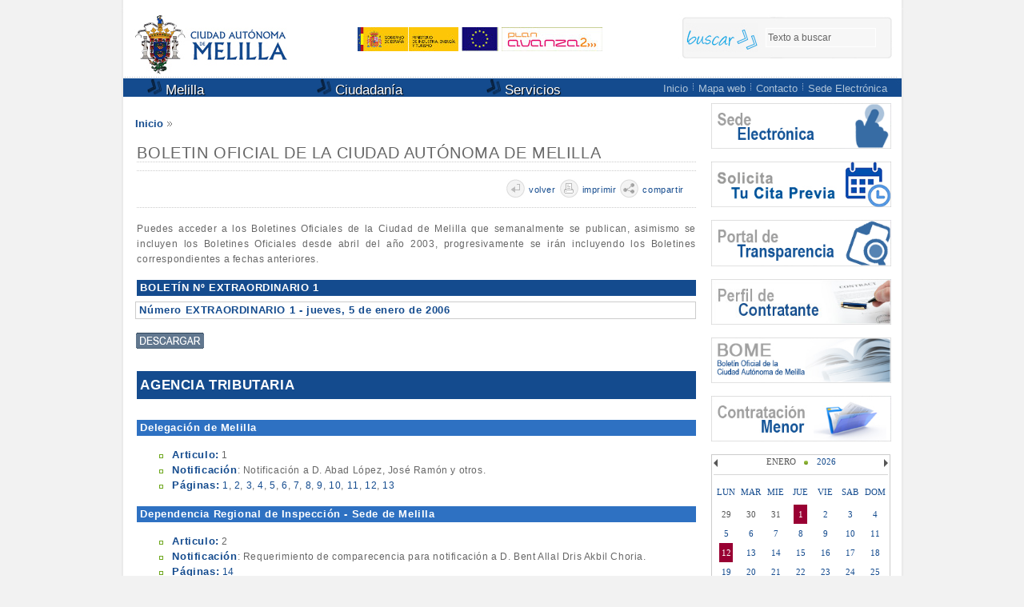

--- FILE ---
content_type: text/html
request_url: https://www.melilla.es/melillaportal/contenedor.jsp?seccion=ficha_bome.jsp&dboidboletin=28866&codResi=1&language=es&codAdirecto=15
body_size: 95589
content:
<!DOCTYPE html PUBLIC "-//W3C//DTD XHTML 1.0 Strict//EN" "http://www.w3.org/TR/xhtml1/DTD/xhtml1-strict.dtd">








<html xmlns="http://www.w3.org/1999/xhtml" lang="es" xml:lang="es">
<head>
<meta http-equiv="Content-Type" content="text/html; charset=iso-8859-1" />
<meta http-equiv="Content-Language" content="es" />

<meta name="viewport" content="width=device-width, initial-scale=1"/>

<meta name="Author" content="Ciudad Autónoma de Melilla" />
<meta name="Description" content="Ciudad Autónoma de Melilla"  />
<meta name="Keywords" content="ciudad autónoma de melilla, melilla, 24 horas," />

<title> Ciudad Autónoma de Melilla - BOME</title>


<link rel="shortcut icon" href="resid/1/img/favicon.ico" />
<link rel="stylesheet" type="text/css" href="resid/1/css/portal.css?20250825" />
<link rel="stylesheet" type="text/css" href="resid/1/css/menus.css" />
<script type="text/javascript" src="resid/1/js/jquery.min.js"></script>
<script type="text/javascript" src="resid/1/js/jquery-ui.min.js" ></script>

<link rel="stylesheet" type="text/css" href="resid/1/css/calendar.css" />
<link rel="stylesheet" type="text/css" href="resid/1/css/accordion.css" />
<script type="text/javascript" src="resid/1/js/eadm_comun.jsp?codResi=1&language=es" ></script>
<script type="text/javascript" src="resid/1/js/carousel.js"></script>
<script type="text/javascript" src="resid/1/js/jquery-ui-datepicker.min.js"></script>
<script type="text/javascript" src="resid/1/js/jquery.msAccordion.js"></script>
<script src="resid/1/js/voz.js"  type="text/javascript"></script>

<link rel="stylesheet" type="text/css" href="resid/1/css/responsive.css?20190411" />

<link rel="stylesheet" href="resid/1/js/magnific-popup/magnific-popup.css">
<script src="resid/1/js/magnific-popup/jquery.magnific-popup.js"></script> 


<script type="text/javascript">
    function busquedaCabecera(){
        if ($('buscadorPalabrasClaveCabecera').val() == "Texto a buscar"){
                $('buscadorPalabrasClaveCabecera').attr('value', '');
        }

        $('#formulario_buscador_portal_cabecera').submit();
    }
    function borraCampoCabecera(campo,valorDefecto){
            if(campo.value != '' && campo.value == valorDefecto)
                    campo.value="";
            else if(campo.value == '')
                    campo.value=valorDefecto; 
    }
    $(document).ready(function(){ // Script del Navegador	
            $("#busquedaCabecera").click(function(){
                    busquedaCabecera();
            });
            $('.popup').magnificPopup({ 
                type: 'image',
                disableOn: 400,
            });
    });
    $(document).keypress(function(e) {
        if(e.keyCode == 13) {
            if($("#buscadorPalabrasClaveCabecera").val() != 'Texto a buscar')
                busquedaCabecera();
        }
    });	
</script>



</head>
<body>
<div id="contenedor">
    <div id="contenido">
        






<div class="cabecera">
  <div class="cabeceraMenu">
        <div class="cabeceraMenu2">
            <form name="formulario_buscador_portal_cabecera" id="formulario_buscador_portal_cabecera" action="contenedor.jsp?seccion=buscador.jsp&amp;layout=contenedor.jsp&amp;codResi=1&amp;language=es&amp;codAdirecto=15" method="post">
    <div class="nueva23b"><a href="#"><img width="95" height="95" class="img" alt="" src="resid/1/img/trans.gif" id="busquedaCabecera"><span>Buscar</span></a>
            </div>
            <div class="nueva23">
                    <input type="hidden" name="accion" value="buscar"/>
                    <input name="buscadorPalabrasClave" type="text" class="cajaTexto0" id="buscadorPalabrasClaveCabecera" value="Texto a buscar" onclick="borraCampoCabecera(buscadorPalabrasClaveCabecera,'Texto a buscar')" onblur="borraCampoCabecera(buscadorPalabrasClaveCabecera,'Texto a buscar')" size="4" />
                </form>
            </div>
            <a href="#" class="cerrar">x</a>
        </div> 
    <div class="cabeceraMenu3"><a href="index.jsp?codResi=1"><img src="resid/1/img/escudo.jpg" alt="Melilla" width="201" height="76" class="img" /></a></div>
    <div class="FinanciadorasCabecera">
        <a href="http://www.minetur.gob.es/" style="text-decoration:none;" target="_blank">
            <img src="resid/1/img/financ_01.jpg" alt="Ministerio de Industria, Energía y Turismo" title="Ministerio de Industria, Energía y Turismo">
        </a>
        <a href="http://europa.eu/index_es.htm" style="text-decoration:none;" target="_blank">
            <img src="resid/1/img/financ_02.jpg" alt="" title="">
        </a>
        <a href="http://www.planavanza.es/InformacionGeneral/ResumenEjecutivo2/Paginas/ResumenEjecutivo.aspx" style="text-decoration:none;" target="_blank">
            <img src="resid/1/img/financ_03.jpg" alt="Plan Avanza" title="Plan Avanza">
        </a>
    </div>    
  </div>
</div>
<div id="menu_boton"><a href="#">Menú</a></div>
<script>
    $('#menu_boton').click(function() {
        $('.cabeceraMenu4').slideToggle();
        return false;
    });
</script>
<div class="cabeceraMenu4">
    







<ul class="menu_movil">
   
    <li><a href="contenedor.jsp?seccion=distribuidor_menus.jsp&amp;language=es&amp;codResi=1&amp;codMenu=600&amp;layout=contenedor.jsp"><img width="18" height="19" alt="" src="resid/1/img/flecha.png" class="img"> Melilla</a>
   
    <li><a href="contenedor.jsp?seccion=distribuidor_menus.jsp&amp;language=es&amp;codResi=1&amp;codMenu=601&amp;layout=contenedor.jsp"><img width="18" height="19" alt="" src="resid/1/img/flecha.png" class="img"> Ciudadanía</a>
   
    <li><a href="contenedor.jsp?seccion=distribuidor_menus.jsp&amp;language=es&amp;codResi=1&amp;codMenu=602&amp;layout=contenedor.jsp"><img width="18" height="19" alt="" src="resid/1/img/flecha.png" class="img"> Servicios</a>
   
</ul>
<div class="menu1">
    <div id="header_content"> 
       <ul id="menu">
           
            <li><a href="#"><img width="18" height="19" alt="" src="resid/1/img/flecha.png" class="img"> Melilla</a>
                <div class="dropdown_2columns">
                    
                    
                          
                          
                          
                                <div class="col_1">
                                <ul>
                                <li>&nbsp;</li>
                                
                                      
                                        <li><a target="blank" href="https://sede.melilla.es/sta/CarpetaPublic/doEvent?APP_CODE=STA&amp;PAGE_CODE=PTS2_TABLON_DESC_ASAMBLEA" title="">Asamblea</a></li>
                                      
                                
                                
                                
                            
                          
                          
                          
                          
                          
                          
                                      
                                        <li><a  href="contenedor.jsp?seccion=distribuidor_menus.jsp&amp;language=es&amp;codResi=1&amp;codMenuPN=600&amp;codMenu=238&amp;layout=contenedor.jsp&amp;layout=contenedor.jsp" title="">Presidencia</a></li>
                                      
                                
                                
                                
                            
                          
                          
                          
                          
                          
                          
                          
                                      
                                        <li><a  href="contenedor.jsp?seccion=distribuidor_menus.jsp&amp;language=es&amp;codResi=1&amp;codMenuPN=600&amp;codMenu=253&amp;layout=contenedor.jsp&amp;layout=contenedor.jsp" title="">Consejo de Gobierno</a></li>
                                      
                                
                                
                                
                            
                          
                          
                          
                          
                          
                                      
                                        <li><a target="blank" href="https://www.melilla.es/melillaPortal/RecursosWeb/IMAGENES/1/2_28431_1.jpg" title="">Organigrama del Gobierno de la CAM</a></li>
                                      
                                
                                </ul>
                                </div>
                                
                                
                                
                            
                          
                          
                          
                          
                          
                          
                          
                          
                                      
                                
                                
                                <div class="col_1">
                                <ul>
                                <li>&nbsp;</li>
                                
                                
                                <li><a  href="contenedor.jsp?seccion=distribuidor_menus.jsp&amp;language=es&amp;codResi=1&amp;codMenuPN=600&amp;codMenu=261&amp;layout=contenedor.jsp&amp;layout=contenedor.jsp" title="">Gabinete de Comunicación</a></li>
                                
                            
                          
                          
                          
                          
                          
                          
                          
                          
                          
                          
                          
                          
                          
                          
                          
                          
                          
                          
                          
                                      
                                
                                
                                
                                <li><a  href="contenedor.jsp?seccion=s_fdes_d4_v1.jsp&amp;codbusqueda=830&amp;language=es&amp;codResi=1&amp;codMenuPN=600&amp;codMenu=613&amp;layout=contenedor.jsp&amp;layout=contenedor.jsp" title="">Organigrama</a></li>
                                
                            
                          
                          
                          
                                      
                                
                                
                                
                                <li><a  href="contenedor.jsp?seccion=s_lact_d10_v1.jsp&amp;codbusqueda=37&amp;language=es&amp;codResi=1&amp;codMenuPN=600&amp;codMenu=614&amp;layout=contenedor.jsp&amp;layout=contenedor.jsp" title="">Calendario de días hábiles</a></li>
                                
                            
                          
                          
                          
                          
                          
                          
                          
                          
                          
                          
                          
                          
                          
                          
                          
                          
                          
                          
                          
                          
                          
                          
                          
                          
                          
                          
                          
                          
                          
                          
                          
                          
                          
                          
                          
                          
                          
                          
                          
                          
                          
                          
                          
                          
                          
                          
                          
                          
                          
                          
                          
                          
                          
                          
                          
                          
                          
                          
                          
                          
                          
                          
                          
                          
                          
                          
                          
                          
                          
                          
                          
                          
                          
                          
                          
                          
                          
                          
                          
                          
                          
                          
                          
                          
                          
                          
                          
                          
                          
                          
                          
                          
                          
                          
                          
                          
                          
                          
                          
                          
                          
                          
                          
                          
                          
                          
                          
                          
                          
                          
                          
                          
                          
                          
                          
                          
                          
                          
                          
                          
                          
                          
                          
                          
                          
                          
                          
                          
                          
                          
                          
                          
                          
                          
                          
                          
                          
                          
                          
                          
                          
                          
                          
                          
                          
                          
                          
                          
                          
                          
                          
                          
                          
                          
                          
                          
                          
                          
                          
                          
                          
                          
                          
                          
                          
                          
                          
                          
                          
                          
                          
                          
                          
                          
                          
                          
                          
                          
                          
                          
                          
                          
                          
                          
                          
                          
                          
                          
                          
                          
                          
                          
                          
                          
                          
                          
                          
                          
                          
                          
                          
                          
                          
                          
                          
                          
                          
                          
                          
                          
                          
                          
                          
                          
                          
                          
                          
                          
                          
                          
                          
                          
                          
                          
                          
                          
                          
                          
                          
                          
                          
                          
                          
                          
                          
                          
                          
                          
                          
                          
                          
                          
                          
                          
                          
                          
                          
                          
                          
                          
                          
                          
                          
                          
                          
                          
                          
                          
                          
                          
                          
                          
                          
                          
                          
                          
                          
                          
                          
                          
                          
                          
                          
                          
                          
                          
                          
                          
                          
                          
                          
                          
                          
                          
                          
                          
                          
                          
                          
                          
                          
                          
                          
                          
                          
                          
                          
                          
                          
                          
                          
                          
                          
                          
                          
                          
                          
                          
                          
                          
                          
                          
                          
                          
                          
                          
                          
                          
                          
                          
                          
                          
                          
                          
                          
                          
                          
                          
                          
                          
                          
                          
                          
                          
                          
                          
                          
                          
                          
                          
                          
                          
                          
                          
                          
                          
                          
                          
                          
                          
                          
                          
                          
                          
                          
                          
                          
                          
                          
                          
                          
                          
                          
                          
                          
                          
                          
                          
                          
                          
                          
                          
                          
                          
                          
                          
                          
                          
                          
                          
                          
                          
                          
                          
                          
                          
                          
                          
                          
                          
                          
                          
                          
                          
                          
                          
                          
                          
                          
                          
                          
                          
                                             
                          </ul>
                          </div>
            
            <li><a href="#"><img width="18" height="19" alt="" src="resid/1/img/flecha.png" class="img"> Ciudadanía</a>
                <div class="dropdown_2columns">
                    
                    
                                <div class="col_1">
                                <ul>
                                <li>&nbsp;</li>
                                
                                      
                                        <li><a  href="contenedor_tema.jsp?seccion=distribuidor_servicios_tema.jsp&amp;language=es&amp;codResi=1&amp;codMenuPN=601&amp;codMenu=9&amp;layout=contenedor_tema.jsp&ca=9&amp;layout=contenedor_tema.jsp" title="">Cultura, Patrimonio Cultural y del Mayor</a></li>
                                      
                                
                                
                                
                            
                          
                          
                          
                          
                          
                          
                          
                          
                          
                          
                                      
                                        <li><a  href="contenedor_tema.jsp?seccion=distribuidor_servicios_tema.jsp&amp;language=es&amp;codResi=1&amp;codMenuPN=601&amp;codMenu=7&amp;layout=contenedor_tema.jsp&ca=7&amp;layout=contenedor_tema.jsp" title="">Economía, Comercio, Innovación Tecnológica, Turismo y Fomento</a></li>
                                      
                                
                                
                                
                            
                          
                          
                          
                          
                                      
                                        <li><a  href="contenedor_tema.jsp?seccion=distribuidor_servicios_tema.jsp&amp;language=es&amp;codResi=1&amp;codMenuPN=601&amp;codMenu=5&amp;layout=contenedor_tema.jsp&ca=5&amp;layout=contenedor_tema.jsp" title="">Educación, Juventud y Deportes</a></li>
                                      
                                
                                
                                
                            
                          
                          
                          
                          
                          
                          
                          
                          
                                      
                                        <li><a  href="contenedor_tema.jsp?seccion=distribuidor_servicios_tema.jsp&amp;language=es&amp;codResi=1&amp;codMenuPN=601&amp;codMenu=1&amp;layout=contenedor_tema.jsp&ca=1&amp;layout=contenedor_tema.jsp" title="">Hacienda</a></li>
                                      
                                
                                </ul>
                                </div>
                                
                                
                                
                            
                          
                          
                                      
                                
                                
                                <div class="col_1">
                                <ul>
                                <li>&nbsp;</li>
                                
                                
                                <li><a  href="contenedor_tema.jsp?seccion=distribuidor_servicios_tema.jsp&amp;language=es&amp;codResi=1&amp;codMenuPN=601&amp;codMenu=8&amp;layout=contenedor_tema.jsp&ca=8&amp;layout=contenedor_tema.jsp" title="">Medio Ambiente y Naturaleza</a></li>
                                
                            
                          
                          
                          
                          
                          
                          
                                      
                                
                                
                                
                                <li><a  href="contenedor_tema.jsp?seccion=distribuidor_servicios_tema.jsp&amp;language=es&amp;codResi=1&amp;codMenuPN=601&amp;codMenu=4&amp;layout=contenedor_tema.jsp&ca=4&amp;layout=contenedor_tema.jsp" title="">Presidencia, Administración Pública e Igualdad</a></li>
                                
                            
                          
                          
                          
                          
                          
                          
                          
                                      
                                
                                
                                
                                <li><a  href="contenedor_tema.jsp?seccion=distribuidor_servicios_tema.jsp&amp;language=es&amp;codResi=1&amp;codMenuPN=601&amp;codMenu=2&amp;layout=contenedor_tema.jsp&ca=2&amp;layout=contenedor_tema.jsp" title="">Políticas Sociales y Salud Pública</a></li>
                                
                            
                          
                          
                          
                          
                          
                                      
                                
                                
                                
                                <li><a  href="contenedor_tema.jsp?seccion=distribuidor_servicios_tema.jsp&amp;language=es&amp;codResi=1&amp;codMenuPN=601&amp;codMenu=10&amp;layout=contenedor_tema.jsp&ca=10&amp;layout=contenedor_tema.jsp" title="">Seguridad Ciudadana</a></li>
                                
                            
                          
                          
                          
                          
                          
                          
                          
                          
                          
                          
                          
                          
                          
                          
                          
                          
                          
                          
                          
                          
                          
                          
                          
                          
                          
                          
                          
                          
                          
                          
                          
                          
                          
                          
                          
                          
                          
                          
                          
                          
                          
                          
                          
                          
                          
                          
                          
                          
                          
                          
                          
                          
                          
                          
                          
                          
                          
                          
                          
                          
                          
                          
                          
                          
                          
                          
                          
                          
                          
                          
                          
                          
                          
                          
                          
                          
                          
                          
                          
                          
                          
                          
                          
                          
                          
                          
                          
                          
                          
                          
                          
                          
                          
                          
                          
                          
                          
                          
                          
                          
                          
                          
                          
                          
                          
                          
                          
                          
                          
                          
                          
                          
                          
                          
                          
                          
                          
                          
                          
                          
                          
                          
                          
                          
                          
                          
                          
                          
                          
                          
                          
                          
                          
                          
                          
                          
                          
                          
                          
                          
                          
                          
                          
                          
                          
                          
                          
                          
                          
                          
                          
                          
                          
                          
                          
                          
                          
                          
                          
                          
                          
                          
                          
                          
                          
                          
                          
                          
                          
                          
                          
                          
                          
                          
                          
                          
                          
                          
                          
                          
                          
                          
                          
                          
                          
                          
                          
                          
                          
                          
                          
                          
                          
                          
                          
                          
                          
                          
                          
                          
                          
                          
                          
                          
                          
                          
                          
                          
                          
                          
                          
                          
                          
                          
                          
                          
                          
                          
                          
                          
                          
                          
                          
                          
                          
                          
                          
                          
                          
                          
                          
                          
                          
                          
                          
                          
                          
                          
                          
                          
                          
                          
                          
                          
                          
                          
                          
                          
                          
                          
                          
                          
                          
                          
                          
                          
                          
                          
                          
                          
                          
                          
                          
                          
                          
                          
                          
                          
                          
                          
                          
                          
                          
                          
                          
                          
                          
                          
                          
                          
                          
                          
                          
                          
                          
                          
                          
                          
                          
                          
                          
                          
                          
                          
                          
                          
                          
                          
                          
                          
                          
                          
                          
                          
                          
                          
                          
                          
                          
                          
                          
                          
                          
                          
                          
                          
                          
                          
                          
                          
                          
                          
                          
                          
                          
                          
                          
                          
                          
                          
                          
                          
                          
                          
                          
                          
                          
                          
                          
                          
                          
                          
                          
                          
                          
                          
                          
                          
                          
                          
                          
                          
                          
                          
                          
                          
                          
                          
                          
                          
                          
                          
                          
                          
                          
                          
                          
                          
                          
                          
                          
                          
                          
                          
                          
                          
                          
                          
                          
                          
                          
                          
                          
                          
                          
                          
                          
                          
                          
                          
                          
                          
                          
                          
                          
                          
                          
                          
                          
                          
                          
                          
                          
                          
                          
                          
                          
                          
                          
                          
                          
                                             
                          </ul>
                          </div>
            
            <li><a href="#"><img width="18" height="19" alt="" src="resid/1/img/flecha.png" class="img"> Servicios</a>
                <div class="dropdown_2columns">
                    
                    
                          
                                <div class="col_1">
                                <ul>
                                <li>&nbsp;</li>
                                
                                      
                                        <li><a  href="contenedor.jsp?seccion=distribuidor_menus_temas.jsp&amp;language=es&amp;codResi=1&amp;codMenuPN=602&amp;codMenu=603&amp;layout=contenedor.jsp&amp;layout=contenedor.jsp" title="">Guía de servicios</a></li>
                                      
                                
                                
                                
                            
                          
                          
                          
                          
                          
                                      
                                        <li><a target="blank" href="https://sede.melilla.es/sta/CarpetaPublic/doEvent?APP_CODE=STA&amp;PAGE_CODE=PTS2_NORMATIVACAM" title="">Normativa</a></li>
                                      
                                
                                
                                
                            
                          
                          
                          
                          
                          
                          
                          
                          
                          
                                      
                                        <li><a target="blank" href="https://sede.melilla.es/sta/CarpetaPublic/doEvent?APP_CODE=STA&amp;PAGE_CODE=CATALOGO" title="">Tramitaciones</a></li>
                                      
                                
                                
                                
                            
                          
                          
                          
                          
                          
                                      
                                        <li><a  href="contenedor.jsp?seccion=distribuidor_menus_temas.jsp&amp;language=es&amp;codResi=1&amp;codMenuPN=602&amp;codMenu=609&amp;layout=contenedor.jsp&amp;layout=contenedor.jsp" title="">Buzón de consulta</a></li>
                                      
                                
                                
                                
                            
                          
                          
                          
                          
                          
                          
                          
                          
                                      
                                        <li><a  href="contenedor.jsp?seccion=distribuidor_menus_temas.jsp&amp;language=es&amp;codResi=1&amp;codMenuPN=602&amp;codMenu=611&amp;layout=contenedor.jsp&amp;layout=contenedor.jsp" title="">Enlaces de interés</a></li>
                                      
                                
                                
                                
                            
                          
                          
                          
                          
                                      
                                        <li><a target="blank" href="https://www.melilla.es/melillaPortal/contenedor.jsp?seccion=distribuidor_menus_texto.jsp&amp;language=es&amp;codResi=1&amp;codMenuPN=601&amp;codMenuSN=4&amp;codMenu=139&amp;layout=contenedor.jsp" title="">Procesos Selectivos</a></li>
                                      
                                
                                
                                
                            
                          
                          
                          
                                      
                                        <li><a  href="contenedor.jsp?seccion=s_ldoc_d1_v1.jsp&amp;codbusqueda=665&amp;language=es&amp;codResi=1&amp;codMenuPN=602&amp;codMenu=696&amp;layout=contenedor.jsp&amp;layout=contenedor.jsp" title="">Planes y Mapas Estratégicos</a></li>
                                      
                                
                                
                                
                            
                          
                          
                          
                          
                          
                          
                          
                          
                                      
                                        <li><a  href="contenedor.jsp?seccion=s_ldoc_d1_v1.jsp&amp;codbusqueda=704&amp;language=es&amp;codResi=1&amp;codMenuPN=602&amp;codMenu=687&amp;layout=contenedor.jsp&amp;layout=contenedor.jsp" title="">Directrices, Instrucciones, Acuerdos y Circulares</a></li>
                                      
                                
                                </ul>
                                </div>
                                
                                
                                
                            
                          
                          
                          
                                      
                                
                                
                                <div class="col_1">
                                <ul>
                                <li>&nbsp;</li>
                                
                                
                                <li><a  href="contenedor.jsp?seccion=distribuidor_menus_temas.jsp&amp;language=es&amp;codResi=1&amp;codMenuPN=602&amp;codMenu=604&amp;layout=contenedor.jsp&amp;layout=contenedor.jsp" title="">Directorio</a></li>
                                
                            
                          
                          
                          
                                      
                                
                                
                                
                                <li><a  href="contenedor.jsp?seccion=distribuidor_menus_temas.jsp&amp;language=es&amp;codResi=1&amp;codMenuPN=602&amp;codMenu=606&amp;layout=contenedor.jsp&amp;layout=contenedor.jsp" title="">Documentos de interés</a></li>
                                
                            
                          
                                      
                                
                                
                                
                                <li><a  href="contenedor.jsp?seccion=distribuidor_menus_temas.jsp&amp;language=es&amp;codResi=1&amp;codMenuPN=602&amp;codMenu=608&amp;layout=contenedor.jsp&amp;layout=contenedor.jsp" title="">Impresos e instancias</a></li>
                                
                            
                          
                          
                                      
                                
                                
                                
                                <li><a  href="https://www.melilla.es/melillaportal/contenedor.jsp?seccion=s_lnot_d10_v1.jsp&amp;codbusqueda=26&amp;codResi=1&amp;codMenuPN=602&amp;codMenu=610&amp;temas=si" title="">Noticias</a></li>
                                
                            
                          
                                      
                                
                                
                                
                                <li><a  href="contenedor.jsp?seccion=distribuidor_menus_temas.jsp&amp;language=es&amp;codResi=1&amp;codMenuPN=602&amp;codMenu=612&amp;layout=contenedor.jsp&amp;layout=contenedor.jsp" title="">Cartas de servicios</a></li>
                                
                            
                          
                                      
                                
                                
                                
                                <li><a  href="contenedor.jsp?seccion=s_ldoc_d1_v1.jsp&amp;codbusqueda=216&amp;language=es&amp;codResi=1&amp;codMenuPN=602&amp;codMenu=174&amp;layout=contenedor.jsp&amp;layout=contenedor.jsp" title="">Convenios de colaboración</a></li>
                                
                            
                          
                                      
                                
                                
                                
                                <li><a  href="contenedor.jsp?seccion=s_ldoc_d1_v1.jsp&amp;codbusqueda=693&amp;language=es&amp;codResi=1&amp;codMenuPN=602&amp;codMenu=514&amp;layout=contenedor.jsp&amp;layout=contenedor.jsp" title="">Subvenciones públicas y ayudas</a></li>
                                
                            
                          
                                      
                                
                                
                                
                                <li><a target="blank" href="contenedor.jsp?seccion=s_ldes_d1_v2.jsp&amp;codbusqueda=609&amp;language=es&amp;codResi=1&amp;codMenuPN=602&amp;codMenu=698&amp;layout=contenedor.jsp" title="">Informes de Gestión y Evaluación</a></li>
                                
                            
                          
                          
                          
                          
                          
                          
                          
                          
                          
                          
                          
                          
                          
                          
                          
                          
                          
                          
                          
                          
                          
                          
                          
                          
                          
                          
                          
                          
                          
                          
                          
                          
                          
                          
                          
                          
                          
                          
                          
                          
                          
                          
                          
                          
                          
                          
                          
                          
                          
                          
                          
                          
                          
                          
                          
                          
                          
                          
                          
                          
                          
                          
                          
                          
                          
                          
                          
                          
                          
                          
                          
                          
                          
                          
                          
                          
                          
                          
                          
                          
                          
                          
                          
                          
                          
                          
                          
                          
                          
                          
                          
                          
                          
                          
                          
                          
                          
                          
                          
                          
                          
                          
                          
                          
                          
                          
                          
                          
                          
                          
                          
                          
                          
                          
                          
                          
                          
                          
                          
                          
                          
                          
                          
                          
                          
                          
                          
                          
                          
                          
                          
                          
                          
                          
                          
                          
                          
                          
                          
                          
                          
                          
                          
                          
                          
                          
                          
                          
                          
                          
                          
                          
                          
                          
                          
                          
                          
                          
                          
                          
                          
                          
                          
                          
                          
                          
                          
                          
                          
                          
                          
                          
                          
                          
                          
                          
                          
                          
                          
                          
                          
                          
                          
                          
                          
                          
                          
                          
                          
                          
                          
                          
                          
                          
                          
                          
                          
                          
                          
                          
                          
                          
                          
                          
                          
                          
                          
                          
                          
                          
                          
                          
                          
                          
                          
                          
                          
                          
                          
                          
                          
                          
                          
                          
                          
                          
                          
                          
                          
                          
                          
                          
                          
                          
                          
                          
                          
                          
                          
                          
                          
                          
                          
                          
                          
                          
                          
                          
                          
                          
                          
                          
                          
                          
                          
                          
                          
                          
                          
                          
                          
                          
                          
                          
                          
                          
                          
                          
                          
                          
                          
                          
                          
                          
                          
                          
                          
                          
                          
                          
                          
                          
                          
                          
                          
                          
                          
                          
                          
                          
                          
                          
                          
                          
                          
                          
                          
                          
                          
                          
                          
                          
                          
                          
                          
                          
                          
                          
                          
                          
                          
                          
                          
                          
                          
                          
                          
                          
                          
                          
                          
                          
                          
                          
                          
                          
                          
                          
                          
                          
                          
                          
                          
                          
                          
                          
                          
                          
                          
                          
                          
                          
                          
                          
                          
                          
                          
                          
                          
                          
                          
                          
                          
                          
                          
                          
                          
                          
                          
                          
                          
                          
                          
                          
                          
                          
                          
                          
                          
                          
                          
                          
                          
                          
                          
                          
                          
                          
                          
                          
                          
                          
                          
                          
                          
                          
                          
                          
                          
                          
                          
                          
                          
                          
                          
                          
                          
                                             
                          </ul>
                          </div>
            
        </ul>
    </div>
</div>


    





<div class="menu2">
            
                <a  href="index.jsp?codResi=1" class="item_1" title="">Inicio</a> <img src="resid/1/img/pt.gif" alt="" width="5" height="13" />
            
                <a  href="contenedor2.jsp?seccion=mapa_web.jsp&amp;language=es&amp;codResi=1&amp;layout=contenedor2.jsp&amp;codAdirecto=2" class="item_2" title="">Mapa web</a> <img src="resid/1/img/pt.gif" alt="" width="5" height="13" />
            
                <a  href="contenedor.jsp?seccion=s_lloc_d10_v1.jsp&amp;codbusqueda=11&amp;language=es&amp;codResi=1&amp;layout=contenedor.jsp&amp;codAdirecto=3" class="item_3" title="">Contacto</a> <img src="resid/1/img/pt.gif" alt="" width="5" height="13" />
            
                <a target="blank" href="https://sede.melilla.es" class="item_4" title="recursos.nueva_ventana">Sede Electrónica</a> 
            
            <a href="#" class="item_buscador">Buscar</a>
</div>
<script>
    $('.menu2 .item_buscador, .cabeceraMenu2 .cerrar').click(function() {
        $('.cabeceraMenu2').slideToggle();
        $('.cabeceraMenu4').hide();
        return false;
    });
</script>

</div>

        







<div class="centro12">
    <div class="centroB1A">
        
<div class="cabeceraMenu233B">
   <a href="index.jsp?codResi=1">Inicio</a> <img height="8" width="7" alt="Flechas" src="resid/1/img/flechas.gif">
    
    

    

    

    
    
    
    
    
</div>

        <div class="noticia9">
            <div class="BandaBlan">
                







<div class="banda66C2"><span class="texto9">BOLETIN OFICIAL DE LA CIUDAD AUTÓNOMA DE MELILLA</span></div>
<div class="bandaCon">
    <div class="n1B"><div class="numerosC">&nbsp;</div></div>
    <div class="n1c">
        

<div class="npaginacion2">
    	<div class="numeros"><img width="25" height="24" alt="volver" src="resid/1/img/volver.jpg"></div><div class="numerosC"><a href="#" onkeypress="history.back(); return false;" onclick="history.back(); return false;">volver</a></div>
    	<div class="numeros"><img width="25" height="24" alt="imprimir" src="resid/1/img/imprimir.jpg"></div><div class="numerosC"><a href="#" onkeypress="window.print(); return false;" onclick="window.print(); return false;">imprimir</a></div>
    	<div class="numeros"><img width="25" height="24" alt="compartir" src="resid/1/img/compartir.jpg"></div><div class="numerosC"><a href="http://www.addthis.com/bookmark.php?v=250&amp;username=xa-4d3582b103d3a51d" class="addthis_button">compartir</a></div>
</div>
    </div>
</div>
<div class="bandaNo">
<p>Puedes acceder a los Boletines Oficiales de la Ciudad de Melilla que semanalmente se publican, asimismo se incluyen los Boletines Oficiales desde abril del año 2003, progresivamente se irán incluyendo los Boletines correspondientes a fechas anteriores.</p>
<div class="banda8"><span class="txBo">BOLETÍN Nº EXTRAORDINARIO 1</span></div>

    <div class="banda9"><span class="txBo2">Número&nbsp;EXTRAORDINARIO 1 - jueves, 5 de enero de 2006 </span>
        <br/><br/><a href="http://www.melilla.es/mandar.php/n/1/14725/Extra1.pdf" target="_blank"><img width="85" height="20" alt="Acceder" src="resid/1/img/descargar.jpg" class="img"></a><br/><br/>
    </div>

<p>&nbsp;</p><p>&nbsp;</p>


<div class="bandabome"><span class="txBoT">AGENCIA TRIBUTARIA</span></div>

<div class="B11">
    
        
        <div class="bandanegociado"><span class="txBo">Delegación de Melilla</span></div>
        <div class="B2">
            
            
                    
                    <ul>
                        <li><span class="txBoN">Articulo:</span> 1</li>
                        <li><span class="txBoN">Notificación</span>: Notificación a D. Abad López, José Ramón y otros.</li>
                        <li><span class="txBoN">Páginas:</span>
                            <a href="http://www.melilla.es/mandar.php/n/1/14726/Extra1_1.pdf" target="_blank">1</a>, <a href="http://www.melilla.es/mandar.php/n/1/14727/Extra1_2.pdf" target="_blank">2</a>, <a href="http://www.melilla.es/mandar.php/n/1/14728/Extra1_3.pdf" target="_blank">3</a>, <a href="http://www.melilla.es/mandar.php/n/1/14729/Extra1_4.pdf" target="_blank">4</a>, <a href="http://www.melilla.es/mandar.php/n/1/14730/Extra1_5.pdf" target="_blank">5</a>, <a href="http://www.melilla.es/mandar.php/n/1/14731/Extra1_6.pdf" target="_blank">6</a>, <a href="http://www.melilla.es/mandar.php/n/1/14732/Extra1_7.pdf" target="_blank">7</a>, <a href="http://www.melilla.es/mandar.php/n/1/14733/Extra1_8.pdf" target="_blank">8</a>, <a href="http://www.melilla.es/mandar.php/n/1/14734/Extra1_9.pdf" target="_blank">9</a>, <a href="http://www.melilla.es/mandar.php/n/1/14735/Extra1_10.pdf" target="_blank">10</a>, <a href="http://www.melilla.es/mandar.php/n/1/14736/Extra1_11.pdf" target="_blank">11</a>, <a href="http://www.melilla.es/mandar.php/n/1/14737/Extra1_12.pdf" target="_blank">12</a>, <a href="http://www.melilla.es/mandar.php/n/1/14738/Extra1_13.pdf" target="_blank">13</a>
                        </li>
                    </ul>
                    
            
        </div>
        
        <div class="bandanegociado"><span class="txBo">Dependencia Regional de Inspección - Sede de Melilla</span></div>
        <div class="B2">
            
            
                    
                    <ul>
                        <li><span class="txBoN">Articulo:</span> 2</li>
                        <li><span class="txBoN">Notificación</span>: Requerimiento de comparecencia para notificación a D. Bent Allal Dris Akbil Choria.</li>
                        <li><span class="txBoN">Páginas:</span>
                            <a href="http://www.melilla.es/mandar.php/n/1/14739/Extra1_14.pdf" target="_blank">14</a>
                        </li>
                    </ul>
                    
            
        </div>
        
    
</div>


</div>
            </div>
        </div>
    </div>
    <div class="centro1a3">
        
          <div class="lateral_generico">  
            




<div class="banners_lateral">


<a target="blank" href="https://sede.melilla.es" title=""><img src="RecursosWeb/IMAGENES/1/0_14629_1.gif" alt="Sede Electrónica" title="Sede Electrónica" class="img"/></a>

<a target="blank" href="contenedor.jsp?seccion=distribuidor_menus.jsp&amp;codMenu=754&amp;layout=contenedor.jsp" title=""><img src="RecursosWeb/IMAGENES/1/8_24012_1.jpg" alt="BANNER SOLICITA TU CITA PREVIA" title="BANNER SOLICITA TU CITA PREVIA" class="img"/></a>

<a target="blank" href="https://sede.melilla.es/melillaPortal/transparencia/" title=""><img src="RecursosWeb/IMAGENES/1/0_14628_1.gif" alt="Portal de Transparencia" title="Portal de Transparencia" class="img"/></a>

<a target="blank" href="/melillaportal/contratante/" title=""><img src="RecursosWeb/IMAGENES/1/0_10637_1.jpg" alt="Perfil de Contratante" title="Perfil de Contratante" class="img"/></a>

<a target="blank" href="https://bomemelilla.es" title=""><img src="RecursosWeb/IMAGENES/1/2_9334_1.jpg" alt="Bome" title="Bome" class="img"/></a>

<a  href="contenedor.jsp?seccion=s_fdes_d4_v1.jsp&amp;codbusqueda=752&amp;language=es&amp;codResi=1&amp;layout=contenedor.jsp&amp;codAdirecto=410" title=""><img src="RecursosWeb/IMAGENES/1/0_21185_1.jpg" alt="Contratación Menor" title="Contratación Menor" class="img"/></a>

</div>

            






<div id="calendar"></div>
<script type="text/javascript">
$('#calendar').datepicker({
        inline: true,
        firstDay: 1,
        showOtherMonths: true,
        dayNamesMin: ['Dom', 'Lun', 'Mar', 'Mie', 'Jue', 'Vie', 'Sab'],
        monthNames: ['ENERO', 'FEBRERO', 'MARZO', 'ABRIL', 'MAYO', 'JUNIO', 'JULIO', 'AGOSTO', 'SEPTIEMBRE','OCTUBRE','NOVIEMBRE','DICIEMBRE'],
        beforeShowDay: marcardiaseventos,
        onSelect: function(textoFecha, objDatepicker){
            if(textoFecha=='NaN/NaN/NaN'){
                var fechaHoraActual = 1769876272856;
                var d = new Date(fechaHoraActual);
                var dia= new String(d.getDate());
                if(dia.length==1)
                    dia="0"+dia;
                var mes= new String(d.getMonth()+1);
                if(mes.length==1)
                    mes="0"+mes;
                textoFecha=dia+'/'+mes+'/'+d.getFullYear();
            }
            var url="contenedor.jsp?seccion=s_lact_d10_v1.jsp&codbusqueda=1&codResi=1&buscadorFechaDesde="+textoFecha+"&buscadorFechaHasta="+textoFecha+"&temas=si";
   	    window.location = url;
        }
});
function marcardiaseventos(date){
var diaseventos = new Array(9);

diaseventos[0] = [31,01,2026];

diaseventos[1] = [31,01,2026];

diaseventos[2] = [15,04,2026];

diaseventos[3] = [10,02,2026];

diaseventos[4] = [12,01,2026];

diaseventos[5] = [05,02,2026];

diaseventos[6] = [31,01,2026];

diaseventos[7] = [03,02,2026];

diaseventos[8] = [01,01,2026];

for (var j = 0; j < diaseventos.length; j++) {
    if (date.getMonth() == diaseventos[j][1] - 1 && date.getDate() == diaseventos[j][0]) {
        return [true, 'diasevento'];
    }
}         
return [true, ''];   
}
</script>

<!-- jj: 10 -->

<div class="titulo2"><div class="nueva3"> <a href="contenedor.jsp?seccion=s_lact_d10_v1.jsp&amp;codbusqueda=1&amp;codResi=1&amp;language=es&amp;codAdirecto=15&amp;temas=si&amp;evento=1">ACTIVIDADES</a></div></div>
    

    <div class="nueva4">
        31 de enero de 2026
    </div>
    <div class="nueva5">
        <img width="80" class="nueva5Foto" alt="CARTEL III Backyard Ultra 'El último león'" title="CARTEL III Backyard Ultra 'El último león'" src="RecursosWeb/IMAGENES/1/0_34892_1.jpg"><span class="texto4B"><a href="contenedor.jsp?seccion=s_fact_d4_v1.jsp&contenido=41435&nivel=1400&tipo=2&amp;codResi=1&amp;language=es&amp;codAdirecto=15&amp;evento=1">III Backyard Ultra 'El último león'</a></span>
        </br>
        
        </br></br>
        <div class="nueva4B"><img src="resid/1/img/21.jpg" alt="" width="14" height="12" />&nbsp;<a href="contenedor.jsp?seccion=s_fact_d4_v1.jsp&contenido=41435&nivel=1400&tipo=2&amp;codResi=1&amp;language=es&amp;codAdirecto=15&amp;evento=1">ver m&aacute;s</a></div>
        </br>
    </div>
    

    <div class="nueva4">
        31 de enero de 2026 | 1 de febrero de 2026
    </div>
    <div class="nueva5">
        <img width="80" class="nueva5Foto" alt="Horarios de eventos deportivos - Melilla Ciudad del Deporte" title="Horarios de eventos deportivos - Melilla Ciudad del Deporte" src="RecursosWeb/IMAGENES/1/35_32933_1.jpg"><span class="texto4B"><a href="contenedor.jsp?seccion=s_fact_d4_v1.jsp&contenido=39149&nivel=1400&tipo=2&amp;codResi=1&amp;language=es&amp;codAdirecto=15&amp;evento=1">Horarios de Eventos Deportivos - Melilla Ciudad del Deporte</a></span>
        </br>
         
            
        
        </br></br>
        <div class="nueva4B"><img src="resid/1/img/21.jpg" alt="" width="14" height="12" />&nbsp;<a href="contenedor.jsp?seccion=s_fact_d4_v1.jsp&contenido=39149&nivel=1400&tipo=2&amp;codResi=1&amp;language=es&amp;codAdirecto=15&amp;evento=1">ver m&aacute;s</a></div>
        </br>
    </div>
    

    <div class="nueva4">
        12 de enero de 2026 | 31 de diciembre de 2026
    </div>
    <div class="nueva5">
        <img width="80" class="nueva5Foto" alt="Melilla Ocio 365 - Agenda de Eventos Imprescindible en 2026" title="Melilla Ocio 365 - Agenda de Eventos Imprescindible en 2026" src="RecursosWeb/IMAGENES/1/0_36477_1.JPG"><span class="texto4B"><a href="contenedor.jsp?seccion=s_fact_d4_v1.jsp&contenido=43315&nivel=1400&tipo=2&amp;codResi=1&amp;language=es&amp;codAdirecto=15&amp;evento=1">Melilla Ocio 365 - Agenda de Eventos Imprescindible en 2026</a></span>
        </br>
         
            
        
        </br></br>
        <div class="nueva4B"><img src="resid/1/img/21.jpg" alt="" width="14" height="12" />&nbsp;<a href="contenedor.jsp?seccion=s_fact_d4_v1.jsp&contenido=43315&nivel=1400&tipo=2&amp;codResi=1&amp;language=es&amp;codAdirecto=15&amp;evento=1">ver m&aacute;s</a></div>
        </br>
    </div>
    


          </div>
        
        
    </div>
</div>
        













<script type="text/javascript">
stepcarousel.setup({
	galleryid: 'carousel', //id of carousel DIV
	beltclass: 'belt', //class of inner "belt" DIV containing all the panel DIVs
	panelclass: 'panel', //class of panel DIVs each holding content
	autostep: {enable:true, moveby:1, pause:5000},
	panelbehavior: {speed:500, wraparound:true, persist:true},
	statusvars: ['statusA', 'statusB', 'statusC'], //register 3 variables that contain current panel (start), current panel (last), and total panels
	contenttype: ['external'] //content setting ['inline'] or ['external', 'path_to_external_file']
})
</script>
<div class="centroNave">
    <div class="nave1"></div>
    <div class="nave1"><a href="javascript:stepcarousel.stepBy('carousel', -1)"><img src="resid/1/img/a1.gif" width="40" height="119" alt="atras" class="img" /></a></div>
        <div class="nave2">
            <div id="carousel" class="stepcarousel">
                    <div class="belt">
                    
                                
                                <div class="panel">
                                <a target="_blank" href="https://melilla-datosabiertos.tao.es/" title="Banner Portal de Datos Abiertos">
                                    <img width="170" src="RecursosWeb/IMAGENES/1/0_36469_1.png" alt="Banner Portal de Datos Abiertos" class="img" />
                                </a>
                                </div>
                                
                        
                                
                                <div class="panel">
                                <a target="_blank" href="https://www.melilla.es/melillaPortal/RecursosWeb/SITES/presup2026/PGCAM2026.html" title="Banner Presupuestos Generales 2026">
                                    <img width="170" src="RecursosWeb/IMAGENES/1/4_26056_1.jpg" alt="Banner Presupuestos Generales 2026" class="img" />
                                </a>
                                </div>
                                
                        
                                
                                <div class="panel">
                                <a target="_blank" href="contenedor.jsp?seccion=s_fdoc_d4_v1.jsp&amp;codbusqueda=793&amp;language=es&amp;codResi=1&amp;layout=contenedor.jsp&amp;codAdirecto=435" title="Banner nueva APP Cita Previa OIAC">
                                    <img width="170" src="RecursosWeb/IMAGENES/1/2_23262_1.jpg" alt="Banner nueva APP Cita Previa OIAC" class="img" />
                                </a>
                                </div>
                                
                        
                                
                                <div class="panel">
                                <a target="_blank" href="contenedor.jsp?seccion=s_fdes_d4_v1.jsp&amp;codbusqueda=57&amp;language=es&amp;codResi=1&amp;codMenuPN=601&amp;codMenuSN=4&amp;codMenuTN=143&amp;codMenu=298&amp;layout=contenedor.jsp" title="Banner Certificado Digital">
                                    <img width="170" src="RecursosWeb/IMAGENES/1/1_124_1.jpg" alt="Banner Certificado Digital" class="img" />
                                </a>
                                </div>
                                
                        
                                
                                <div class="panel">
                                <a target="_blank" href="contenedor.jsp?seccion=s_floc_d4_v1.jsp&amp;codbusqueda=385&amp;language=es&amp;codResi=1&amp;layout=contenedor.jsp&amp;codAdirecto=75" title="Banner Servicio Teléfono 010">
                                    <img width="170" src="RecursosWeb/IMAGENES/1/2_22993_1.jpg" alt="Banner Servicio Teléfono 010" class="img" />
                                </a>
                                </div>
                                
                        
                                
                                <div class="panel">
                                <a target="_blank" href="contenedor.jsp?seccion=s_floc_d4_v1.jsp&amp;codbusqueda=782&amp;language=es&amp;codResi=1&amp;layout=contenedor.jsp&amp;codAdirecto=76" title="BANNER SERVICIO DE AYUDA EN LINEA">
                                    <img width="170" src="RecursosWeb/IMAGENES/1/0_22994_1.jpg" alt="BANNER SERVICIO DE AYUDA EN LINEA" class="img" />
                                </a>
                                </div>
                                
                        
                                
                                <div class="panel">
                                <a target="_blank" href="contenedor.jsp?seccion=s_fdes_d4_v1.jsp&amp;codbusqueda=799&amp;language=es&amp;codResi=1&amp;layout=contenedor.jsp&amp;codAdirecto=87" title="Banner PGOU Melilla">
                                    <img width="170" src="RecursosWeb/IMAGENES/1/3_2979_1.gif" alt="banner" class="img" />
                                </a>
                                </div>
                                
                        
                                
                                <div class="panel">
                                <a target="_blank" href="contenedor.jsp?seccion=s_fdoc_d4_v1.jsp&amp;codbusqueda=795&amp;language=es&amp;codResi=1&amp;layout=contenedor.jsp&amp;codAdirecto=442" title="Banner Melilla Contigo">
                                    <img width="170" src="RecursosWeb/IMAGENES/1/2_24063_1.png" alt="Banner Melilla Contigo" class="img" />
                                </a>
                                </div>
                                
                        
                                
                                <div class="panel">
                                <a target="_blank" href="https://formacion.dgfpmelilla.es/" title="Banner Formación Continua">
                                    <img width="170" src="RecursosWeb/IMAGENES/1/3_6856_1.jpg" alt="Banner Formación Continua" class="img" />
                                </a>
                                </div>
                                
                        
                                
                                <div class="panel">
                                <a target="_blank" href="contenedor.jsp?seccion=s_fdoc_d4_v1.jsp&amp;codbusqueda=750&amp;language=es&amp;codResi=1&amp;layout=contenedor.jsp&amp;codAdirecto=407" title="Banner punto limpio móvil">
                                    <img width="170" src="RecursosWeb/IMAGENES/1/0_21075_1.jpg" alt="Banner punto limpio móvil" class="img" />
                                </a>
                                </div>
                                
                        
                                
                                <div class="panel">
                                <a  href="contenedor.jsp?seccion=s_floc_d4_v1.jsp&amp;codbusqueda=640&amp;language=es&amp;codResi=1&amp;layout=contenedor.jsp&amp;codAdirecto=344" title="">
                                    <img width="170" src="RecursosWeb/IMAGENES/1/3_13272_1.png" alt="BANNER BIBLIOTECA PÚBLICA" class="img" />
                                </a>
                                </div>
                                
                        
                                
                                <div class="panel">
                                <a target="_blank" href="https://moovitapp.com/melilla-4144/poi/es?customerId=11319" title="Banner Moovit Melilla">
                                    <img width="170" src="RecursosWeb/IMAGENES/1/1_23780_1.jpg" alt="Banner Moovit Melilla" class="img" />
                                </a>
                                </div>
                                
                        
                                
                                <div class="panel">
                                <a target="_blank" href="contenedor.jsp?seccion=s_fdes_d4_v1.jsp&amp;codbusqueda=925&amp;language=es&amp;codResi=1&amp;layout=contenedor.jsp&amp;codAdirecto=526" title="Banner PLAN DE RECUPERACIÓN, TRANSFORMACIÓN Y RESILIENCIA">
                                    <img width="170" src="RecursosWeb/IMAGENES/1/0_31403_1.png" alt="Banner PLAN DE RECUPERACIÓN, TRANSFORMACIÓN Y RESILIENCIA" class="img" />
                                </a>
                                </div>
                                
                        
                                
                                <div class="panel">
                                <a target="_blank" href="contenedor.jsp?seccion=distribuidor_menus_temas.jsp&amp;language=es&amp;codResi=1&amp;codMenuPN=602&amp;codMenu=612&amp;layout=contenedor.jsp&amp;layout=contenedor.jsp" title="BANNER CARTAS DE SERVICIOS">
                                    <img width="170" src="RecursosWeb/IMAGENES/1/0_25310_1.jpg" alt="BANNER CARTAS DE SERVICIOS" class="img" />
                                </a>
                                </div>
                                
                        
                                
                                <div class="panel">
                                <a target="_blank" href="https://sede.melilla.es/sta/CarpetaPrivate/Login?APP_CODE=STA&amp;PAGE_CODE=GTLIQS" title="Banner Autoliquidaciones IPSI y Plusvalías">
                                    <img width="170" src="RecursosWeb/IMAGENES/1/0_19825_1.jpg" alt="Banner Autoliquidaciones IPSI y Plusvalías" class="img" />
                                </a>
                                </div>
                                
                        
                                
                                <div class="panel">
                                <a target="_blank" href="https://pemelilla29.es/" title="Banner Plan Estratégico Melilla 2020-2029">
                                    <img width="170" src="RecursosWeb/IMAGENES/1/3_4119_1.png" alt="Banner Plan Estratégico Melilla 2020-2029" class="img" />
                                </a>
                                </div>
                                
                        
                                
                                <div class="panel">
                                <a target="_blank" href="contenedor.jsp?seccion=s_fdes_d4_v1.jsp&amp;codbusqueda=832&amp;language=es&amp;codResi=1&amp;layout=contenedor.jsp&amp;codAdirecto=427" title="BANNER COSMÉTICOS">
                                    <img width="170" src="RecursosWeb/IMAGENES/1/3_22804_1.png" alt="BANNER COSMÉTICOS" class="img" />
                                </a>
                                </div>
                                
                        
                                
                                <div class="panel">
                                <a target="_blank" href="https://bacantix.com/entradas/?id=KursaalMelilla" title="BANNER VENTA DE ENTRADAS ONLINE">
                                    <img width="170" src="RecursosWeb/IMAGENES/1/4_8406_1.jpg" alt="BANNER VENTA DE ENTRADAS ONLINE" class="img" />
                                </a>
                                </div>
                                
                        
                                
                                <div class="panel">
                                <a target="_blank" href="https://museomelilla.es" title="Banner Museos de Melilla">
                                    <img width="170" src="RecursosWeb/IMAGENES/1/6_5973_1.png" alt="Banner Museo de las Peñuelas" class="img" />
                                </a>
                                </div>
                                
                        
                                
                                <div class="panel">
                                <a target="_blank" href="contenedor.jsp?seccion=s_fdes_d4_v1.jsp&amp;codbusqueda=424&amp;language=es&amp;codResi=1&amp;layout=contenedor.jsp&amp;codAdirecto=25" title="Cruz de farmacia">
                                    <img width="170" src="RecursosWeb/IMAGENES/1/2_128_1.gif" alt="Cruz de farmacia" class="img" />
                                </a>
                                </div>
                                
                        
                                
                                <div class="panel">
                                <a target="_blank" href="contenedor.jsp?seccion=s_lloc_d10_v1.jsp&amp;codbusqueda=330&amp;language=es&amp;codResi=1&amp;codMenuPN=601&amp;codMenuSN=4&amp;codMenu=426&amp;layout=contenedor.jsp" title="Banner OIAC - derecha">
                                    <img width="170" src="RecursosWeb/IMAGENES/1/3_6312_1.jpg" alt="Banner OIAC" class="img" />
                                </a>
                                </div>
                                
                        
                                
                                <div class="panel">
                                <a  href="contenedor.jsp?seccion=s_ldes_d1_v2.jsp&amp;codbusqueda=760&amp;language=es&amp;codResi=1&amp;codMenuPN=601&amp;codMenuSN=4&amp;codMenu=144&amp;layout=contenedor.jsp&amp;layout=contenedor.jsp" title="">
                                    <img width="170" src="RecursosWeb/IMAGENES/1/1_11668_1.jpg" alt="BANNER SIAC" class="img" />
                                </a>
                                </div>
                                
                        
                                
                                <div class="panel">
                                <a target="_blank" href="http://www.melillaturismo.com" title="Banner Descubre Melilla">
                                    <img width="170" src="RecursosWeb/IMAGENES/1/4_6_1.png" alt="Banner descubre melilla" class="img" />
                                </a>
                                </div>
                                
                        
                                
                                <div class="panel">
                                <a target="_blank" href="https://sede.melilla.es/sta/CarpetaPublic/doEvent?APP_CODE=STA&amp;PAGE_CODE=PTS2_TABLON" title="banner tablón de edictos">
                                    <img width="170" src="RecursosWeb/IMAGENES/1/4_5069_1.jpg" alt="banner tablón de edictos" class="img" />
                                </a>
                                </div>
                                
                        
                                
                                <div class="panel">
                                <a target="_blank" href="https://www.melilla.es/melillaPortal/contenedor.jsp?seccion=distribuidor_menus_texto.jsp&amp;language=es&amp;codResi=1&amp;codMenuPN=601&amp;codMenuSN=4&amp;codMenu=139&amp;layout=contenedor.jsp" title="Banner oposiciones">
                                    <img width="170" src="RecursosWeb/IMAGENES/1/4_3531_1.jpg" alt="Banner oposiciones" class="img" />
                                </a>
                                </div>
                                
                        
                                
                                <div class="panel">
                                <a target="_blank" href="https://fondoseuropeosmelilla.es/" title="Banner Fondos Europeos Melilla">
                                    <img width="170" src="RecursosWeb/IMAGENES/1/10_6608_1.jpg" alt="Banner Fondos Europeos Melilla" class="img" />
                                </a>
                                </div>
                                
                        
                                
                                <div class="panel">
                                <a target="_blank" href="http://www.melilla.es/melillaenred/" title="Banner Melilla En Red">
                                    <img width="170" src="RecursosWeb/IMAGENES/1/1_6203_1.jpg" alt="Banner Melilla En Red" class="img" />
                                </a>
                                </div>
                                
                        
                                
                                <div class="panel">
                                <a target="_blank" href="http://www.promesa.net" title="banner_promesa_izq.">
                                    <img width="170" src="RecursosWeb/IMAGENES/1/2_2938_1.jpg" alt="banner_promesa_izq." class="img" />
                                </a>
                                </div>
                                
                        
                                
                                <div class="panel">
                                <a target="_blank" href="http://www.emvismesa.es/" title="banner emvismesa">
                                    <img width="170" src="RecursosWeb/IMAGENES/1/3_2939_1.jpg" alt="banner emvismesa" class="img" />
                                </a>
                                </div>
                                
                        
                                
                                <div class="panel">
                                <a target="_blank" href="https://www.inmusa.es/" title="Banner INMUSA Televisión Melilla">
                                    <img width="170" src="RecursosWeb/IMAGENES/1/4_5071_1.jpg" alt="INMUSA Televisión Melilla" class="img" />
                                </a>
                                </div>
                                
                        
                                
                                <div class="panel">
                                <a target="_blank" href="contenedor.jsp?seccion=s_fdoc_d4_v1.jsp&amp;codbusqueda=550&amp;language=es&amp;codResi=1&amp;layout=contenedor.jsp&amp;codAdirecto=53" title="Logo Certificado AENOR ER-1395/2006">
                                    <img width="170" src="RecursosWeb/IMAGENES/1/5_1737_1.jpg" alt="Logo Certificado AENOR ER-1395/2006" class="img" />
                                </a>
                                </div>
                                
                        
                                
                                <div class="panel">
                                <a target="_blank" href="https://melillamonumental.es" title="Banner Fundación Melilla Ciudad Monumental">
                                    <img width="170" src="RecursosWeb/IMAGENES/1/5_5593_1.png" alt="Banner Fundación Melilla Ciudad Monumental" class="img" />
                                </a>
                                </div>
                                
                        
                                
                                <div class="panel">
                                <a target="_blank" href="http://www.unedmelilla.es/" title="Banner UNED de Melilla">
                                    <img width="170" src="RecursosWeb/IMAGENES/1/2_20082_1.jpg" alt="Banner UNED de Melilla" class="img" />
                                </a>
                                </div>
                                
                        
                                
                                <div class="panel">
                                <a target="_blank" href="https://melillaciudaddeldeporte.es/" title="BANNER MELILLA CIUDAD DEL DEPORTE">
                                    <img width="170" src="RecursosWeb/IMAGENES/1/5_22222_1.png" alt="BANNER MELILLA CIUDAD DEL DEPORTE" class="img" />
                                </a>
                                </div>
                                
                        
                    
                    </div>
                </div>
        </div>
    <div class="nave1"><a href="javascript:stepcarousel.stepBy('carousel', 1)"><img src="resid/1/img/siguiente.gif" width="35" height="112" alt="siguiente" class="img" /></a></div>
</div>

<div class="pie1">
    <div class="pie_top"></div><div class="pie_bottom"></div>
    <div class="pie1a"> 
        <p>Ciudad Aut&oacute;noma de Melilla</p>
    </div>
    <div class="pie1b"> 
        <p>Conforme con: HTML5 | CSS 3.0 - W3C WAI-AA | W3C Member</p>
    </div>
    <div class="pie1c">
        





<ul>
            
                <li><a  href="https://sede.melilla.es/sta/CarpetaPublic/doEvent?APP_CODE=STA&amp;PAGE_CODE=PTS2_PRIVACIDAD" class="item_1" title="">Protección de Datos</a></li>
                
</ul>


    </div>
    <div class="FinanciadorasPie">
        <a href="http://www.minetur.gob.es/" style="text-decoration:none;" target="_blank">
            <img src="resid/1/img/financ_01.jpg" alt="Ministerio de Industria, EnergÃ­a y Turismo" title="Ministerio de Industria, EnergÃ­a y Turismo">
        </a>
        <a href="http://europa.eu/index_es.htm" style="text-decoration:none;" target="_blank">
            <img src="resid/1/img/financ_02.jpg" alt="" title="">
        </a>
        <a href="http://www.planavanza.es/InformacionGeneral/ResumenEjecutivo2/Paginas/ResumenEjecutivo.aspx" style="text-decoration:none;" target="_blank">
            <img src="resid/1/img/financ_03.jpg" alt="Plan Avanza" title="Plan Avanza">
        </a>
    </div>
</div>
<script>
  (function(i,s,o,g,r,a,m){i['GoogleAnalyticsObject']=r;i[r]=i[r]||function(){
  (i[r].q=i[r].q||[]).push(arguments)},i[r].l=1*new Date();a=s.createElement(o),
  m=s.getElementsByTagName(o)[0];a.async=1;a.src=g;m.parentNode.insertBefore(a,m)
  })(window,document,'script','//www.google-analytics.com/analytics.js','ga');

  ga('create', 'UA-71444709-3', 'auto');
  ga('send', 'pageview');

</script>


    </div>
</div>
</body>
</html>